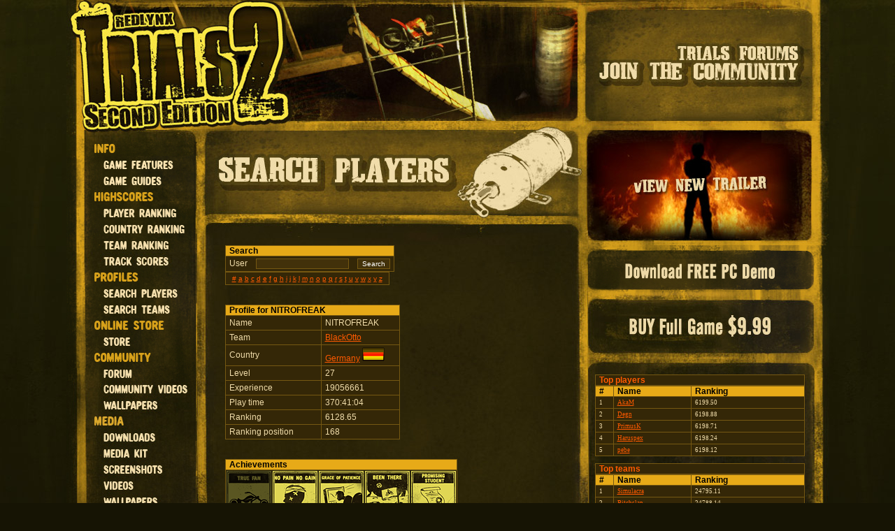

--- FILE ---
content_type: text/html;charset=ISO-8859-1
request_url: http://trials2se.redlynx.com/ProfileBrowse.action;jsessionid=4356B68C56F71999FCD31B8A7A4FEE4C?_sourcePage=%2Fsearch_country_profiles.jsp&name=NITROFREAK
body_size: 8968
content:





<!DOCTYPE HTML PUBLIC "-//W3C//DTD HTML 4.01//EN" "http://www.w3.org/TR/html4/strict.dtd">
<html>
<head>
	<meta http-equiv="Content-Type" content="text/html; charset=ISO-8859-1">
	<link href="trials2.css" type="text/css" rel="stylesheet" />
	<link rel="stylesheet" href="lightbox/css/lightbox.css" type="text/css" media="screen" />	
	<script type="text/javascript" src="lightbox/js/prototype.js"></script>
	<script type="text/javascript" src="lightbox/js/scriptaculous.js?load=effects"></script>
	<script type="text/javascript" src="lightbox/js/lightbox.js"></script>
	<script type="text/javascript" src="overlib/overlib.js"><!-- overLIB (c) Erik Bosrup --></script>
	<script type='text/javascript' src='dwr/engine.js'></script>
	<script type='text/javascript' src='dwr/interface/ViewCounter.js'></script>
	<script type="text/javascript" src="movie.js"></script>
	
	<!-- PNG Alpha fix @ IE 5 & 6 -->	
	<!--[if lt IE 7]>
	<script defer type="text/javascript" src="pngfix.js"></script>
	<![endif]-->		
	
	<title>Trials 2 Second Edition</title>
	
	<script type="text/javascript" >
var myimages=new Array()

function preloadimages()
{
	for (i=0;i<preloadimages.arguments.length;i++)
	{
		myimages[i]=new Image()
		myimages[i].src=preloadimages.arguments[i]
	}
}

preloadimages(	

"img/trailer_bg_mo.jpg",
"img/download_bg_mo.jpg",
"img/buy_bg_mo.jpg",
"img/navigation/buttons/nav_info_news_mo.jpg",
"img/navigation/buttons/nav_info_game_features_mo.jpg",
"img/navigation/buttons/nav_info_game_guides_mo.jpg",
"img/navigation/buttons/nav_highscores_player_ranking_mo.jpg",
"img/navigation/buttons/nav_highscores_country_ranking_mo.jpg",
"img/navigation/buttons/nav_highscores_team_ranking_mo.jpg",
"img/navigation/buttons/nav_highscores_level_scores_mo.jpg",
"img/navigation/buttons/nav_profiles_search_players_mo.jpg",
"img/navigation/buttons/nav_profiles_search_teams_mo.jpg",
"img/navigation/buttons/nav_online_store_store_mo.jpg",
"img/navigation/buttons/nav_community_forum_mo.jpg",
"img/navigation/buttons/nav_community_videos_mo.jpg",
"img/navigation/buttons/nav_community_fansite_kit_mo.jpg",
"img/navigation/buttons/nav_community_wallpapers_mo.jpg",
"img/navigation/buttons/nav_meda_downloads_mo.jpg",
"img/navigation/buttons/nav_media_screenshots_mo.jpg",
"img/navigation/buttons/nav_media_videos_mo.jpg",
"img/navigation/buttons/nav_media_wallpapers_mo.jpg",
"img/navigation/buttons/nav_support_general_mo.jpg",
"img/navigation/buttons/nav_support_contact_mo.jpg",
"img/navigation/buttons/nav_support_faq_mo.jpg"

)
	

</script>
</head>
<body>
<!--  Google Analytics -->
<script type="text/javascript">
var gaJsHost = (("https:" == document.location.protocol) ? "https://ssl." : "http://www.");
document.write(unescape("%3Cscript src='" + gaJsHost + "google-analytics.com/ga.js' type='text/javascript'%3E%3C/script%3E"));
</script>
<script type="text/javascript">
var pageTracker = _gat._getTracker("UA-3823645-1");
pageTracker._setDomainName("none");
pageTracker._setAllowLinker(true);
pageTracker._initData();
pageTracker._trackPageview();
</script>
<div id="main" class="debug">

<div id="header">

<a href="index.jsp"><img src="img/main_banner.jpg"></a><a href="http://www.redlynxtrials.com/forum/index.php"><img src="img/main_banner_forum.jpg"></a>

</div>

<div id="body" class="debug">
		<!-- LEFT COLUMN! -->
		<div id="navigation" class="debug">
			<div class="nav_top"></div>
			
			<div class="nav_h_info" title="Game info"></div>
			<a class="nav_b_info_game_features" title="Game features" href="GameFeatures.action"></a>
			<a class="nav_b_info_game_guides" title="Game guides" href="GameGuides.action"></a>
			
			<div class="nav_h_highscores" title="Highscores"></div>
			<a class="nav_b_highscores_player_ranking" title="World" href="PlayerRankingSearch.action"></a>
			<a class="nav_b_highscores_country_ranking" title="Country" href="CountryRankingSearch.action"></a>
			<a class="nav_b_highscores_team_ranking" title="Team" href="TeamRankingSearch.action"></a>
			<a class="nav_b_highscores_level_scores" title="Level" href="HighscoresSearch.action"></a>
						
			<div class="nav_h_profiles" title="Profiles"></div>
			<a class="nav_b_profiles_search_player" title="Search players" href="ProfileBrowse.action"></a>
			<a class="nav_b_profiles_search_team" title="Search teams" href="TeamProfileBrowse.action"></a>
			
			<a class="nav_h_online_store" title="Online store"></a>
			<a class="nav_b_online_store" title="Online store" href="http://store.redlynx.com"  onclick="pageTracker._link(this.href); return false;"></a>
			
			<div class="nav_h_community" title="Community"></div>
			<a class="nav_b_community_forum" title="Forums" href="http://www.redlynxgame.com/"></a>
			<a class="nav_b_community_vidoes" title="Player videos" href="PlayerVideos.action"></a>
			<a class="nav_b_community_wallpaper" title="Wallpapers" href="CommunityWallpapers.action"></a>
			
			<div class="nav_h_media" title="Media"></div>
			<a class="nav_b_media_downloads" title="Downloads" href="MediaDownloads.action"></a>
			<a class="nav_b_community_fansite_kit" title="Fansite kit" href="MediaKit.action"></a>			
			<a class="nav_b_media_screenshots" title="Screenshots" href="MediaScreenshots.action"></a>
			<a class="nav_b_media_videos" title="Videos" href="Videos.action"></a>
			<a class="nav_b_media_wallpapers" title="Wallpapers" href="MediaWallpapers.action"></a>
						
			<div class="nav_h_support" title="Support"></div>
			<a class="nav_b_support_general" title="Support" href="SupportGeneral.action"></a>
			<a class="nav_b_support_contact" title="Contact" href="SupportContact.action"></a>			
			<a class="nav_b_support_faq" title="Faq" href="SupportFaq.action"></a>			
			
			<div class="nav_end"></div>
		</div>
		<!-- CENTER COLUMN! -->
		<div id="center_collumn" class="debug">
			<div id="inner_title" class="debug"><img width="559" height="178" src="img/inner_title_player_profiles_search.jpg"></div>
			<div id="content" class="debug">
				<div id="inner_content" class="debug">
				 	
		

	
		<form method="post" action="/ProfileBrowse.action;jsessionid=0BCD58C0B4317962784AB4176C50689C">
		   
		   
		   		<div class="result_align">
			   		<table width="235" class="result">
				   		<tr>
				   			<th align="left" class="result">Search</th>
				   		</tr>
				   		<tr>			   			
					   		<td nowrap class="result_odd">
					   			<label for="username" class="search_label_text">User</label>&nbsp;&nbsp;&nbsp;
					   			<input name="letters" type="text" />&nbsp;&nbsp;&nbsp;
					   			<input name="searchPlayerProfile" type="submit" value="Search" />
					   		</td>
					   	</tr>
			   		</table>
		   		</div>
		
		<div style="display: none;"><input type="hidden" name="_sourcePage" value="/search_profiles.jsp" /><input type="hidden" name="__fp" value="pLBkm6ywM8t9H/krO7l1ww==" /></div></form>
		
	

	
				
				
	<div class="result_align">
		<div class="browseLetters">
		<table width="235" class="result">
		<tr>
		<td align="center" class="result_odd" nowrap style="font-size: x-small; margin: 0; padding 0;">
			
				<a href="/ProfileBrowse.action;jsessionid=0BCD58C0B4317962784AB4176C50689C?_sourcePage=%2Fsearch_profiles.jsp&amp;page=1&amp;letters=%23">#</a>
			
				<a href="/ProfileBrowse.action;jsessionid=0BCD58C0B4317962784AB4176C50689C?_sourcePage=%2Fsearch_profiles.jsp&amp;page=1&amp;letters=a">a</a>
			
				<a href="/ProfileBrowse.action;jsessionid=0BCD58C0B4317962784AB4176C50689C?_sourcePage=%2Fsearch_profiles.jsp&amp;page=1&amp;letters=b">b</a>
			
				<a href="/ProfileBrowse.action;jsessionid=0BCD58C0B4317962784AB4176C50689C?_sourcePage=%2Fsearch_profiles.jsp&amp;page=1&amp;letters=c">c</a>
			
				<a href="/ProfileBrowse.action;jsessionid=0BCD58C0B4317962784AB4176C50689C?_sourcePage=%2Fsearch_profiles.jsp&amp;page=1&amp;letters=d">d</a>
			
				<a href="/ProfileBrowse.action;jsessionid=0BCD58C0B4317962784AB4176C50689C?_sourcePage=%2Fsearch_profiles.jsp&amp;page=1&amp;letters=e">e</a>
			
				<a href="/ProfileBrowse.action;jsessionid=0BCD58C0B4317962784AB4176C50689C?_sourcePage=%2Fsearch_profiles.jsp&amp;page=1&amp;letters=f">f</a>
			
				<a href="/ProfileBrowse.action;jsessionid=0BCD58C0B4317962784AB4176C50689C?_sourcePage=%2Fsearch_profiles.jsp&amp;page=1&amp;letters=g">g</a>
			
				<a href="/ProfileBrowse.action;jsessionid=0BCD58C0B4317962784AB4176C50689C?_sourcePage=%2Fsearch_profiles.jsp&amp;page=1&amp;letters=h">h</a>
			
				<a href="/ProfileBrowse.action;jsessionid=0BCD58C0B4317962784AB4176C50689C?_sourcePage=%2Fsearch_profiles.jsp&amp;page=1&amp;letters=i">i</a>
			
				<a href="/ProfileBrowse.action;jsessionid=0BCD58C0B4317962784AB4176C50689C?_sourcePage=%2Fsearch_profiles.jsp&amp;page=1&amp;letters=j">j</a>
			
				<a href="/ProfileBrowse.action;jsessionid=0BCD58C0B4317962784AB4176C50689C?_sourcePage=%2Fsearch_profiles.jsp&amp;page=1&amp;letters=k">k</a>
			
				<a href="/ProfileBrowse.action;jsessionid=0BCD58C0B4317962784AB4176C50689C?_sourcePage=%2Fsearch_profiles.jsp&amp;page=1&amp;letters=l">l</a>
			
				<a href="/ProfileBrowse.action;jsessionid=0BCD58C0B4317962784AB4176C50689C?_sourcePage=%2Fsearch_profiles.jsp&amp;page=1&amp;letters=m">m</a>
			
				<a href="/ProfileBrowse.action;jsessionid=0BCD58C0B4317962784AB4176C50689C?_sourcePage=%2Fsearch_profiles.jsp&amp;page=1&amp;letters=n">n</a>
			
				<a href="/ProfileBrowse.action;jsessionid=0BCD58C0B4317962784AB4176C50689C?_sourcePage=%2Fsearch_profiles.jsp&amp;page=1&amp;letters=o">o</a>
			
				<a href="/ProfileBrowse.action;jsessionid=0BCD58C0B4317962784AB4176C50689C?_sourcePage=%2Fsearch_profiles.jsp&amp;page=1&amp;letters=p">p</a>
			
				<a href="/ProfileBrowse.action;jsessionid=0BCD58C0B4317962784AB4176C50689C?_sourcePage=%2Fsearch_profiles.jsp&amp;page=1&amp;letters=q">q</a>
			
				<a href="/ProfileBrowse.action;jsessionid=0BCD58C0B4317962784AB4176C50689C?_sourcePage=%2Fsearch_profiles.jsp&amp;page=1&amp;letters=r">r</a>
			
				<a href="/ProfileBrowse.action;jsessionid=0BCD58C0B4317962784AB4176C50689C?_sourcePage=%2Fsearch_profiles.jsp&amp;page=1&amp;letters=s">s</a>
			
				<a href="/ProfileBrowse.action;jsessionid=0BCD58C0B4317962784AB4176C50689C?_sourcePage=%2Fsearch_profiles.jsp&amp;page=1&amp;letters=t">t</a>
			
				<a href="/ProfileBrowse.action;jsessionid=0BCD58C0B4317962784AB4176C50689C?_sourcePage=%2Fsearch_profiles.jsp&amp;page=1&amp;letters=u">u</a>
			
				<a href="/ProfileBrowse.action;jsessionid=0BCD58C0B4317962784AB4176C50689C?_sourcePage=%2Fsearch_profiles.jsp&amp;page=1&amp;letters=v">v</a>
			
				<a href="/ProfileBrowse.action;jsessionid=0BCD58C0B4317962784AB4176C50689C?_sourcePage=%2Fsearch_profiles.jsp&amp;page=1&amp;letters=w">w</a>
			
				<a href="/ProfileBrowse.action;jsessionid=0BCD58C0B4317962784AB4176C50689C?_sourcePage=%2Fsearch_profiles.jsp&amp;page=1&amp;letters=x">x</a>
			
				<a href="/ProfileBrowse.action;jsessionid=0BCD58C0B4317962784AB4176C50689C?_sourcePage=%2Fsearch_profiles.jsp&amp;page=1&amp;letters=y">y</a>
			
				<a href="/ProfileBrowse.action;jsessionid=0BCD58C0B4317962784AB4176C50689C?_sourcePage=%2Fsearch_profiles.jsp&amp;page=1&amp;letters=z">z</a>
			
		</tr>
		</table>
		</div>	
	</div>
	

				
				
					
					
					
						<br>
						<br>
						
						<div class="result_align">
						
						<table width="250" class="result">
						<tr>
							<th colspan=2 align="left" class="result">Profile for NITROFREAK</th>							
						</tr>
						<tr>
							<td width="125" class="result_odd">Name</td>
							<td width="100" class="result_odd">NITROFREAK</td>
						</tr>
						
						<tr>
							<td width="100" class="result_odd">Team</td>
							<td width="100" class="result_odd">
								<a href="/TeamProfileBrowse.action;jsessionid=0BCD58C0B4317962784AB4176C50689C?_sourcePage=%2Fsearch_profiles.jsp&amp;name=BlackOtto">BlackOtto</a>
						 	</td>
						</tr>		
						<tr>
							<td width="100" class="result_odd">Country</td>
							<td nowrap valign="middle" width="100" class="result_odd">
								
						 			
						 				
	      								
	         								
	      								
	      								
	      								
						 				<a href="/CountryProfileBrowse.action;jsessionid=0BCD58C0B4317962784AB4176C50689C?_sourcePage=%2Fsearch_profiles.jsp&amp;countryId=63">Germany</a>
						 				
		 								<img width="32" height="20" src="img/flags/flags_063.gif" alt="Germany flag">
		 								
		 									
						 			
						 			
								
							</td>
						</tr>		
						<tr>
							<td width="100" class="result_odd">Level</td>
							<td width="100" class="result_odd">27</td>
						</tr>		
						<tr>
							<td width="100" class="result_odd">Experience</td>
							<td width="100" class="result_odd">19056661</td>
						</tr>		
						<tr>
							<td width="100" class="result_odd">Play time</td>
							<td width="100" class="result_odd">370:41:04</td>
						</tr>			
						<tr>
							<td width="100" class="result_odd">Ranking</td>
							<td width="100" class="result_odd">6128.65</td>
						</tr>		
						<tr>
							<td width="100" class="result_odd">Ranking position</td>
							<td width="100" class="result_odd">168</td>
						</tr>																																	
						</table>		
						
						<br><br>
						
						<table class="result">
						<tr>
							<th align="left" class="result">Achievements</th>						
						</tr>
						<tr>	
							<td style="padding: 0px 0px 0px 0px" class="result">	
								
									<table>
									<tr>
									
										<td>
										
											
											

												<img onmouseover="return overlib('Awarded for being downright awesome. It\'s not about performance on the bike, it\'s about being seriously cool.');" 
													onmouseout="return nd();"												
													src="img/achievement_000_d.png" />
											
										
										</td>
										
										
										
									
										<td>
										
																						
												<img onmouseover="return overlib('Clocked over 10 hours of driving. Taking classes at the school of hard knocks, are we?');"
												onmouseout="return nd();" src="img/achievement_001.png" />
											
											
										
										</td>
										
										
										
									
										<td>
										
																						
												<img onmouseover="return overlib('Clocked over 100 hours of driving. That\'s, uh, getting to be kinda scary.');"
												onmouseout="return nd();" src="img/achievement_002.png" />
											
											
										
										</td>
										
										
										
									
										<td>
										
																						
												<img onmouseover="return overlib('Awarded for completing every track in the game. Now let\'s see you do that without falling down...');"
												onmouseout="return nd();" src="img/achievement_003.png" />
											
											
										
										</td>
										
										
										
									
										<td>
										
																						
												<img onmouseover="return overlib('Awarded for completing every Easy level in the game without falling. No biggie, but hey, good job.');"
												onmouseout="return nd();" src="img/achievement_004.png" />
											
											
										
										</td>
										
										
											</tr>
											
											<tr>
											
										
										
									
										<td>
										
																						
												<img onmouseover="return overlib('Awarded for completing every Medium level without any falls. That\'s some serious skill!');"
												onmouseout="return nd();" src="img/achievement_005.png" />
											
											
										
										</td>
										
										
										
									
										<td>
										
																						
												<img onmouseover="return overlib('Completed every Hard level without a single fall. That\'s just insane. Seriously, are you even human?');"
												onmouseout="return nd();" src="img/achievement_006.png" />
											
											
										
										</td>
										
										
										
									
										<td>
										
																						
												<img onmouseover="return overlib('Awarded for completing all Wheelie and Flip tracks without any falls. That\'s solid driving by any standard.');"
												onmouseout="return nd();" src="img/achievement_007.png" />
											
											
										
										</td>
										
										
										
									
										<td>
										
																						
												<img onmouseover="return overlib('Awarded for completing all Dynamic levels without any falls. You defy the laws of physics!');"
												onmouseout="return nd();" src="img/achievement_008.png" />
											
											
										
										</td>
										
										
										
									
										<td>
										
											
											

												<img onmouseover="return overlib('Reached number one position on a track\'s leaderboard. Now let\'s see you STAY there...');" 
													onmouseout="return nd();"												
													src="img/achievement_009_d.png" />
											
										
										</td>
										
										
											</tr>
											
											<tr>
											
										
										
									
										<td>
										
											
											

												<img onmouseover="return overlib('Reached the top five on a track\'s leaderboard. One of the elite few by any standard.');" 
													onmouseout="return nd();"												
													src="img/achievement_010_d.png" />
											
										
										</td>
										
										
										
									
										<td>
										
																						
												<img onmouseover="return overlib('Awarded for completing Ladder Madness without changing your posture. No falls allowed.');"
												onmouseout="return nd();" src="img/achievement_011.png" />
											
											
										
										</td>
										
										
										
									
										<td>
										
																						
												<img onmouseover="return overlib('Completed Construction Work by leaning on the gas pedal for the whole run and never touching the brake. That\'s how our coder Jorma does it. Oh, and he never falls either!');"
												onmouseout="return nd();" src="img/achievement_012.png" />
											
											
										
										</td>
										
										
										
									
										<td>
										
																						
												<img onmouseover="return overlib('Completed King of the Beer without a fall. Zakor, the first guy to ever pull it off, actually won a case of beer for doing this.');"
												onmouseout="return nd();" src="img/achievement_013.png" />
											
											
										
										</td>
										
										
										
									
										<td>
										
																						
												<img onmouseover="return overlib('Beat Jorma Highway in under 18 seconds. Do you even know where the brake is?');"
												onmouseout="return nd();" src="img/achievement_014.png" />
											
											
										
										</td>
										
										
											</tr>
											
											<tr>
											
										
										
									
										<td>
										
																						
												<img onmouseover="return overlib('Yeah, you went really fast on Basics of Handling. Tell your friends!');"
												onmouseout="return nd();" src="img/achievement_015.png" />
											
											
										
										</td>
										
										
										
									
										<td>
										
																						
												<img onmouseover="return overlib('Reach 40 seconds of air time in Where\'s the Ground? without falling once. Can you see my house from there? Is it still there?');"
												onmouseout="return nd();" src="img/achievement_016.png" />
											
											
										
										</td>
										
										
										
									
										<td>
										
																						
												<img onmouseover="return overlib('Reach 20 seconds of air time in Big Jumps without falling once. Seriously, what do you DO up there? Inquiring minds want to know.');"
												onmouseout="return nd();" src="img/achievement_017.png" />
											
											
										
										</td>
										
										
										
									
										<td>
										
																						
												<img onmouseover="return overlib('Awarded for falling between the last checkpoint and the goal after an otherwise flawless run in any hard level. Geez. Just... OUCH.');"
												onmouseout="return nd();" src="img/achievement_018.png" />
											
											
										
										</td>
										
										
										
									
										<td>
										
																						
												<img onmouseover="return overlib('Awarded for managing to do 10 flips in an environment completely unsuitable for doing so. It\'s going to be a Jumpy Ride!');"
												onmouseout="return nd();" src="img/achievement_019.png" />
											
											
										
										</td>
										
										
											</tr>
											
											<tr>
											
										
										
									
										<td>
										
																						
												<img onmouseover="return overlib('Awarded for breaking a kazillion bones with a single jump. Have fun in traction!');"
												onmouseout="return nd();" src="img/achievement_020.png" />
											
											
										
										</td>
										
										
										
									
										<td>
										
																						
												<img onmouseover="return overlib('Completed all the Easy tracks in under 6 minutes without a fall. Confidence and style. What\'s not to like?');"
												onmouseout="return nd();" src="img/achievement_021.png" />
											
											
										
										</td>
										
										
										
									
										<td>
										
																						
												<img onmouseover="return overlib('Awarded for a total of 200 meters of wheelies in the wheelie tracks without a fall. What are you, a human gyroscope?');"
												onmouseout="return nd();" src="img/achievement_022.png" />
											
											
										
										</td>
										
										
										
									
										<td>
										
																						
												<img onmouseover="return overlib('Performed over 60 flips on the flip tracks without a single fall. Guess drivers like this don\'t even need helmets.');"
												onmouseout="return nd();" src="img/achievement_023.png" />
											
											
										
										</td>
										
										
										
									
										<td>
										
																						
												<img onmouseover="return overlib('Pass Inferno under 6 minutes, doing less than 6 faults and doing exactly 6 flips. Beware, many brave men have lost their souls while trying to get this achievement!');"
												onmouseout="return nd();" src="img/achievement_024.png" />
											
											
										
										</td>
										
										
											</tr>
											
										
										
									
									
									</table>
								
							</td>
						</tr>
						</table>
						
						
							<br><br>
	
							<table class="result" width="490">
							<tr>							
								<th  style="border-color: #755812; background-color: #342707" align="left" class="result"></th>
								<th colspan=3 style="border-color: #755812; background-color: #342707" align="left" class="result"><span class="inner_content_small_header">All time</span></th>
								<th colspan=3 style="border-color: #755812; background-color: #342707" align="left" class="result"><span class="inner_content_small_header">This week</span></th>
								<th style="border-color: #755812; background-color: #342707" align="left" class="result"></th>
															 
							</tr>
								<tr>
									<th align="left" class="result">Level</th>
									<th align="left" class="result">#</th>
									<th align="left" class="result">Faults</th>
									<th align="left" class="result">Record</th>	
																	
									<th align="left" class="result">#</th>
									<th align="left" class="result">Faults</th>
									<th align="left" class="result">Record</th>								
									<th align="right" class="result">Diff to WR</th>
								</tr>
								
								
									
					      			
					         			
					      			
					      			
									<tr>
										<td class="result_even">
											<a href="/HighscoresSearch.action;jsessionid=0BCD58C0B4317962784AB4176C50689C?search=&amp;_sourcePage=%2Fsearch_profiles.jsp&amp;trackId=2561673">Tutorial-1: Basics of Handling</a>
										</td>
										
											
											
												<td width="30" class="result_even">528</td>
												<td width="15" class="result_even">0</td>
												<td width="40" class="result_even">00:03:58</td>
											
																				
										
											
												<td width="30" align="left" class="result_even">-</td>
												<td width="15" align="left" class="result_even">-</td>
												<td width="40" align="left" class="result_even">-</td>
											
											
										
																				
										<td align="right" class="result_even">+00:03:57</td>									
									</tr>								
								
									
					      			
					      			
									<tr>
										<td class="result_odd">
											<a href="/HighscoresSearch.action;jsessionid=0BCD58C0B4317962784AB4176C50689C?search=&amp;_sourcePage=%2Fsearch_profiles.jsp&amp;trackId=2578884">Tutorial-2: Slope Training</a>
										</td>
										
											
											
												<td width="30" class="result_odd">87</td>
												<td width="15" class="result_odd">0</td>
												<td width="40" class="result_odd">00:13:11</td>
											
																				
										
											
												<td width="30" align="left" class="result_odd">-</td>
												<td width="15" align="left" class="result_odd">-</td>
												<td width="40" align="left" class="result_odd">-</td>
											
											
										
																				
										<td align="right" class="result_odd">+00:13:01</td>									
									</tr>								
								
									
					      			
					         			
					      			
					      			
									<tr>
										<td class="result_even">
											<a href="/HighscoresSearch.action;jsessionid=0BCD58C0B4317962784AB4176C50689C?search=&amp;_sourcePage=%2Fsearch_profiles.jsp&amp;trackId=2557401">Tutorial-3: Landing Procedures</a>
										</td>
										
											
											
												<td width="30" class="result_even">258</td>
												<td width="15" class="result_even">0</td>
												<td width="40" class="result_even">00:11:91</td>
											
																				
										
											
												<td width="30" align="left" class="result_even">-</td>
												<td width="15" align="left" class="result_even">-</td>
												<td width="40" align="left" class="result_even">-</td>
											
											
										
																				
										<td align="right" class="result_even">+00:11:85</td>									
									</tr>								
								
									
					      			
					      			
									<tr>
										<td class="result_odd">
											<a href="/HighscoresSearch.action;jsessionid=0BCD58C0B4317962784AB4176C50689C?search=&amp;_sourcePage=%2Fsearch_profiles.jsp&amp;trackId=2574345">Tutorial-4: Tricky Obstacles</a>
										</td>
										
											
											
												<td width="30" class="result_odd">107</td>
												<td width="15" class="result_odd">0</td>
												<td width="40" class="result_odd">00:09:55</td>
											
																				
										
											
												<td width="30" align="left" class="result_odd">-</td>
												<td width="15" align="left" class="result_odd">-</td>
												<td width="40" align="left" class="result_odd">-</td>
											
											
										
																				
										<td align="right" class="result_odd">+00:09:47</td>									
									</tr>								
								
									
					      			
					         			
					      			
					      			
									<tr>
										<td class="result_even">
											<a href="/HighscoresSearch.action;jsessionid=0BCD58C0B4317962784AB4176C50689C?search=&amp;_sourcePage=%2Fsearch_profiles.jsp&amp;trackId=2615460">Tutorial-5: Hill Climbing</a>
										</td>
										
											
											
												<td width="30" class="result_even">95</td>
												<td width="15" class="result_even">0</td>
												<td width="40" class="result_even">00:10:56</td>
											
																				
										
											
												<td width="30" align="left" class="result_even">-</td>
												<td width="15" align="left" class="result_even">-</td>
												<td width="40" align="left" class="result_even">-</td>
											
											
										
																				
										<td align="right" class="result_even">+00:10:53</td>									
									</tr>								
								
									
					      			
					      			
									<tr>
										<td class="result_odd">
											<a href="/HighscoresSearch.action;jsessionid=0BCD58C0B4317962784AB4176C50689C?search=&amp;_sourcePage=%2Fsearch_profiles.jsp&amp;trackId=2567727">Tutorial-6: Spring Jump Lesson</a>
										</td>
										
											
											
												<td width="30" class="result_odd">275</td>
												<td width="15" class="result_odd">0</td>
												<td width="40" class="result_odd">00:13:40</td>
											
																				
										
											
												<td width="30" align="left" class="result_odd">-</td>
												<td width="15" align="left" class="result_odd">-</td>
												<td width="40" align="left" class="result_odd">-</td>
											
											
										
																				
										<td align="right" class="result_odd">+00:13:34</td>									
									</tr>								
								
									
					      			
					         			
					      			
					      			
									<tr>
										<td class="result_even">
											<a href="/HighscoresSearch.action;jsessionid=0BCD58C0B4317962784AB4176C50689C?search=&amp;_sourcePage=%2Fsearch_profiles.jsp&amp;trackId=2611498">Tutorial-7: Switch Jump Lesson</a>
										</td>
										
											
											
												<td width="30" class="result_even">405</td>
												<td width="15" class="result_even">0</td>
												<td width="40" class="result_even">00:08:41</td>
											
																				
										
											
												<td width="30" align="left" class="result_even">-</td>
												<td width="15" align="left" class="result_even">-</td>
												<td width="40" align="left" class="result_even">-</td>
											
											
										
																				
										<td align="right" class="result_even">+00:08:31</td>									
									</tr>								
								
									
					      			
					      			
									<tr>
										<td class="result_odd">
											<a href="/HighscoresSearch.action;jsessionid=0BCD58C0B4317962784AB4176C50689C?search=&amp;_sourcePage=%2Fsearch_profiles.jsp&amp;trackId=9348487">Easy 1: Construction Work</a>
										</td>
										
											
											
												<td width="30" class="result_odd">294</td>
												<td width="15" class="result_odd">0</td>
												<td width="40" class="result_odd">00:17:79</td>
											
																				
										
											
												<td width="30" align="left" class="result_odd">-</td>
												<td width="15" align="left" class="result_odd">-</td>
												<td width="40" align="left" class="result_odd">-</td>
											
											
										
																				
										<td align="right" class="result_odd">+00:17:69</td>									
									</tr>								
								
									
					      			
					         			
					      			
					      			
									<tr>
										<td class="result_even">
											<a href="/HighscoresSearch.action;jsessionid=0BCD58C0B4317962784AB4176C50689C?search=&amp;_sourcePage=%2Fsearch_profiles.jsp&amp;trackId=9357090">Easy 2: Ladder Madness</a>
										</td>
										
											
											
												<td width="30" class="result_even">535</td>
												<td width="15" class="result_even">0</td>
												<td width="40" class="result_even">00:22:33</td>
											
																				
										
											
												<td width="30" align="left" class="result_even">-</td>
												<td width="15" align="left" class="result_even">-</td>
												<td width="40" align="left" class="result_even">-</td>
											
											
										
																				
										<td align="right" class="result_even">+00:22:27</td>									
									</tr>								
								
									
					      			
					      			
									<tr>
										<td class="result_odd">
											<a href="/HighscoresSearch.action;jsessionid=0BCD58C0B4317962784AB4176C50689C?search=&amp;_sourcePage=%2Fsearch_profiles.jsp&amp;trackId=9340352">Easy 3: The Jorma Highway</a>
										</td>
										
											
											
												<td width="30" class="result_odd">276</td>
												<td width="15" class="result_odd">0</td>
												<td width="40" class="result_odd">00:16:68</td>
											
																				
										
											
												<td width="30" align="left" class="result_odd">-</td>
												<td width="15" align="left" class="result_odd">-</td>
												<td width="40" align="left" class="result_odd">-</td>
											
											
										
																				
										<td align="right" class="result_odd">+00:16:60</td>									
									</tr>								
								
									
					      			
					         			
					      			
					      			
									<tr>
										<td class="result_even">
											<a href="/HighscoresSearch.action;jsessionid=0BCD58C0B4317962784AB4176C50689C?search=&amp;_sourcePage=%2Fsearch_profiles.jsp&amp;trackId=9342272">Easy 4: Concrete Mayhem</a>
										</td>
										
											
											
												<td width="30" class="result_even">266</td>
												<td width="15" class="result_even">0</td>
												<td width="40" class="result_even">00:34:61</td>
											
																				
										
											
												<td width="30" align="left" class="result_even">-</td>
												<td width="15" align="left" class="result_even">-</td>
												<td width="40" align="left" class="result_even">-</td>
											
											
										
																				
										<td align="right" class="result_even">+00:34:53</td>									
									</tr>								
								
									
					      			
					      			
									<tr>
										<td class="result_odd">
											<a href="/HighscoresSearch.action;jsessionid=0BCD58C0B4317962784AB4176C50689C?search=&amp;_sourcePage=%2Fsearch_profiles.jsp&amp;trackId=9356557">Easy 5: Fiery Justice</a>
										</td>
										
											
											
												<td width="30" class="result_odd">150</td>
												<td width="15" class="result_odd">0</td>
												<td width="40" class="result_odd">00:30:61</td>
											
																				
										
											
												<td width="30" align="left" class="result_odd">-</td>
												<td width="15" align="left" class="result_odd">-</td>
												<td width="40" align="left" class="result_odd">-</td>
											
											
										
																				
										<td align="right" class="result_odd">+00:30:55</td>									
									</tr>								
								
									
					      			
					         			
					      			
					      			
									<tr>
										<td class="result_even">
											<a href="/HighscoresSearch.action;jsessionid=0BCD58C0B4317962784AB4176C50689C?search=&amp;_sourcePage=%2Fsearch_profiles.jsp&amp;trackId=9319733">Easy 6: Bumpy Road</a>
										</td>
										
											
											
												<td width="30" class="result_even">291</td>
												<td width="15" class="result_even">0</td>
												<td width="40" class="result_even">00:34:84</td>
											
																				
										
											
												<td width="30" align="left" class="result_even">-</td>
												<td width="15" align="left" class="result_even">-</td>
												<td width="40" align="left" class="result_even">-</td>
											
											
										
																				
										<td align="right" class="result_even">+00:34:77</td>									
									</tr>								
								
									
					      			
					      			
									<tr>
										<td class="result_odd">
											<a href="/HighscoresSearch.action;jsessionid=0BCD58C0B4317962784AB4176C50689C?search=&amp;_sourcePage=%2Fsearch_profiles.jsp&amp;trackId=9314564">Easy 7: The Grill Fantasy</a>
										</td>
										
											
											
												<td width="30" class="result_odd">764</td>
												<td width="15" class="result_odd">0</td>
												<td width="40" class="result_odd">00:31:98</td>
											
																				
										
											
												<td width="30" align="left" class="result_odd">-</td>
												<td width="15" align="left" class="result_odd">-</td>
												<td width="40" align="left" class="result_odd">-</td>
											
											
										
																				
										<td align="right" class="result_odd">+00:31:88</td>									
									</tr>								
								
									
					      			
					         			
					      			
					      			
									<tr>
										<td class="result_even">
											<a href="/HighscoresSearch.action;jsessionid=0BCD58C0B4317962784AB4176C50689C?search=&amp;_sourcePage=%2Fsearch_profiles.jsp&amp;trackId=9346983">Easy 8: Where's the Ground</a>
										</td>
										
											
											
												<td width="30" class="result_even">219</td>
												<td width="15" class="result_even">0</td>
												<td width="40" class="result_even">01:10:86</td>
											
																				
										
											
												<td width="30" align="left" class="result_even">-</td>
												<td width="15" align="left" class="result_even">-</td>
												<td width="40" align="left" class="result_even">-</td>
											
											
										
																				
										<td align="right" class="result_even">+01:10:76</td>									
									</tr>								
								
									
					      			
					      			
									<tr>
										<td class="result_odd">
											<a href="/HighscoresSearch.action;jsessionid=0BCD58C0B4317962784AB4176C50689C?search=&amp;_sourcePage=%2Fsearch_profiles.jsp&amp;trackId=9314389">Easy 9: Ups and Downs</a>
										</td>
										
											
											
												<td width="30" class="result_odd">171</td>
												<td width="15" class="result_odd">0</td>
												<td width="40" class="result_odd">00:21:31</td>
											
																				
										
											
												<td width="30" align="left" class="result_odd">-</td>
												<td width="15" align="left" class="result_odd">-</td>
												<td width="40" align="left" class="result_odd">-</td>
											
											
										
																				
										<td align="right" class="result_odd">+00:21:26</td>									
									</tr>								
								
									
					      			
					         			
					      			
					      			
									<tr>
										<td class="result_even">
											<a href="/HighscoresSearch.action;jsessionid=0BCD58C0B4317962784AB4176C50689C?search=&amp;_sourcePage=%2Fsearch_profiles.jsp&amp;trackId=9348662">Easy 10: Watch Your Landing</a>
										</td>
										
											
											
												<td width="30" class="result_even">188</td>
												<td width="15" class="result_even">0</td>
												<td width="40" class="result_even">00:18:20</td>
											
																				
										
											
												<td width="30" align="left" class="result_even">-</td>
												<td width="15" align="left" class="result_even">-</td>
												<td width="40" align="left" class="result_even">-</td>
											
											
										
																				
										<td align="right" class="result_even">+00:18:15</td>									
									</tr>								
								
									
					      			
					      			
									<tr>
										<td class="result_odd">
											<a href="/HighscoresSearch.action;jsessionid=0BCD58C0B4317962784AB4176C50689C?search=&amp;_sourcePage=%2Fsearch_profiles.jsp&amp;trackId=9337493">Easy 11: Easy Beasy</a>
										</td>
										
											
											
												<td width="30" class="result_odd">450</td>
												<td width="15" class="result_odd">0</td>
												<td width="40" class="result_odd">00:29:68</td>
											
																				
										
											
												<td width="30" align="left" class="result_odd">-</td>
												<td width="15" align="left" class="result_odd">-</td>
												<td width="40" align="left" class="result_odd">-</td>
											
											
										
																				
										<td align="right" class="result_odd">+00:29:58</td>									
									</tr>								
								
									
					      			
					         			
					      			
					      			
									<tr>
										<td class="result_even">
											<a href="/HighscoresSearch.action;jsessionid=0BCD58C0B4317962784AB4176C50689C?search=&amp;_sourcePage=%2Fsearch_profiles.jsp&amp;trackId=346099">Medium 1: Too many tires</a>
										</td>
										
											
											
												<td width="30" class="result_even">414</td>
												<td width="15" class="result_even">0</td>
												<td width="40" class="result_even">00:32:73</td>
											
																				
										
											
												<td width="30" align="left" class="result_even">-</td>
												<td width="15" align="left" class="result_even">-</td>
												<td width="40" align="left" class="result_even">-</td>
											
											
										
																				
										<td align="right" class="result_even">+00:32:68</td>									
									</tr>								
								
									
					      			
					      			
									<tr>
										<td class="result_odd">
											<a href="/HighscoresSearch.action;jsessionid=0BCD58C0B4317962784AB4176C50689C?search=&amp;_sourcePage=%2Fsearch_profiles.jsp&amp;trackId=386252">Medium 2: Big Jumps</a>
										</td>
										
											
											
												<td width="30" class="result_odd">572</td>
												<td width="15" class="result_odd">0</td>
												<td width="40" class="result_odd">00:38:66</td>
											
																				
										
											
												<td width="30" align="left" class="result_odd">-</td>
												<td width="15" align="left" class="result_odd">-</td>
												<td width="40" align="left" class="result_odd">-</td>
											
											
										
																				
										<td align="right" class="result_odd">+00:38:63</td>									
									</tr>								
								
									
					      			
					         			
					      			
					      			
									<tr>
										<td class="result_even">
											<a href="/HighscoresSearch.action;jsessionid=0BCD58C0B4317962784AB4176C50689C?search=&amp;_sourcePage=%2Fsearch_profiles.jsp&amp;trackId=371336">Medium 3: A Long Journey</a>
										</td>
										
											
											
												<td width="30" class="result_even">249</td>
												<td width="15" class="result_even">0</td>
												<td width="40" class="result_even">00:58:83</td>
											
																				
										
											
												<td width="30" align="left" class="result_even">-</td>
												<td width="15" align="left" class="result_even">-</td>
												<td width="40" align="left" class="result_even">-</td>
											
											
										
																				
										<td align="right" class="result_even">+00:58:73</td>									
									</tr>								
								
									
					      			
					      			
									<tr>
										<td class="result_odd">
											<a href="/HighscoresSearch.action;jsessionid=0BCD58C0B4317962784AB4176C50689C?search=&amp;_sourcePage=%2Fsearch_profiles.jsp&amp;trackId=340425">Medium 4: Boulderdash</a>
										</td>
										
											
											
												<td width="30" class="result_odd">174</td>
												<td width="15" class="result_odd">0</td>
												<td width="40" class="result_odd">00:41:25</td>
											
																				
										
											
												<td width="30" align="left" class="result_odd">-</td>
												<td width="15" align="left" class="result_odd">-</td>
												<td width="40" align="left" class="result_odd">-</td>
											
											
										
																				
										<td align="right" class="result_odd">+00:41:24</td>									
									</tr>								
								
									
					      			
					         			
					      			
					      			
									<tr>
										<td class="result_even">
											<a href="/HighscoresSearch.action;jsessionid=0BCD58C0B4317962784AB4176C50689C?search=&amp;_sourcePage=%2Fsearch_profiles.jsp&amp;trackId=342256">Medium 5: Pipedreams</a>
										</td>
										
											
											
												<td width="30" class="result_even">103</td>
												<td width="15" class="result_even">0</td>
												<td width="40" class="result_even">00:26:36</td>
											
																				
										
											
												<td width="30" align="left" class="result_even">-</td>
												<td width="15" align="left" class="result_even">-</td>
												<td width="40" align="left" class="result_even">-</td>
											
											
										
																				
										<td align="right" class="result_even">+00:26:33</td>									
									</tr>								
								
									
					      			
					      			
									<tr>
										<td class="result_odd">
											<a href="/HighscoresSearch.action;jsessionid=0BCD58C0B4317962784AB4176C50689C?search=&amp;_sourcePage=%2Fsearch_profiles.jsp&amp;trackId=381222">Medium 6: I Want Squirrels!</a>
										</td>
										
											
											
												<td width="30" class="result_odd">208</td>
												<td width="15" class="result_odd">0</td>
												<td width="40" class="result_odd">00:43:01</td>
											
																				
										
											
												<td width="30" align="left" class="result_odd">-</td>
												<td width="15" align="left" class="result_odd">-</td>
												<td width="40" align="left" class="result_odd">-</td>
											
											
										
																				
										<td align="right" class="result_odd">+00:42:93</td>									
									</tr>								
								
									
					      			
					         			
					      			
					      			
									<tr>
										<td class="result_even">
											<a href="/HighscoresSearch.action;jsessionid=0BCD58C0B4317962784AB4176C50689C?search=&amp;_sourcePage=%2Fsearch_profiles.jsp&amp;trackId=340245">Medium 7: Under Construction</a>
										</td>
										
											
											
												<td width="30" class="result_even">275</td>
												<td width="15" class="result_even">0</td>
												<td width="40" class="result_even">00:40:91</td>
											
																				
										
											
												<td width="30" align="left" class="result_even">-</td>
												<td width="15" align="left" class="result_even">-</td>
												<td width="40" align="left" class="result_even">-</td>
											
											
										
																				
										<td align="right" class="result_even">+00:40:88</td>									
									</tr>								
								
									
					      			
					      			
									<tr>
										<td class="result_odd">
											<a href="/HighscoresSearch.action;jsessionid=0BCD58C0B4317962784AB4176C50689C?search=&amp;_sourcePage=%2Fsearch_profiles.jsp&amp;trackId=362505">Medium 8: The Final Exam</a>
										</td>
										
											
											
												<td width="30" class="result_odd">490</td>
												<td width="15" class="result_odd">0</td>
												<td width="40" class="result_odd">01:05:93</td>
											
																				
										
											
												<td width="30" align="left" class="result_odd">-</td>
												<td width="15" align="left" class="result_odd">-</td>
												<td width="40" align="left" class="result_odd">-</td>
											
											
										
																				
										<td align="right" class="result_odd">+01:05:85</td>									
									</tr>								
								
									
					      			
					         			
					      			
					      			
									<tr>
										<td class="result_even">
											<a href="/HighscoresSearch.action;jsessionid=0BCD58C0B4317962784AB4176C50689C?search=&amp;_sourcePage=%2Fsearch_profiles.jsp&amp;trackId=7249158">Hard 1: Full Speed Ahead</a>
										</td>
										
											
											
												<td width="30" class="result_even">325</td>
												<td width="15" class="result_even">0</td>
												<td width="40" class="result_even">00:38:73</td>
											
																				
										
											
												<td width="30" align="left" class="result_even">-</td>
												<td width="15" align="left" class="result_even">-</td>
												<td width="40" align="left" class="result_even">-</td>
											
											
										
																				
										<td align="right" class="result_even">+00:38:72</td>									
									</tr>								
								
									
					      			
					      			
									<tr>
										<td class="result_odd">
											<a href="/HighscoresSearch.action;jsessionid=0BCD58C0B4317962784AB4176C50689C?search=&amp;_sourcePage=%2Fsearch_profiles.jsp&amp;trackId=7235219">Hard 2: Buried in Box</a>
										</td>
										
											
											
												<td width="30" class="result_odd">316</td>
												<td width="15" class="result_odd">0</td>
												<td width="40" class="result_odd">01:01:33</td>
											
																				
										
											
												<td width="30" align="left" class="result_odd">-</td>
												<td width="15" align="left" class="result_odd">-</td>
												<td width="40" align="left" class="result_odd">-</td>
											
											
										
																				
										<td align="right" class="result_odd">+01:01:23</td>									
									</tr>								
								
									
					      			
					         			
					      			
					      			
									<tr>
										<td class="result_even">
											<a href="/HighscoresSearch.action;jsessionid=0BCD58C0B4317962784AB4176C50689C?search=&amp;_sourcePage=%2Fsearch_profiles.jsp&amp;trackId=7273587">Hard 3: Jumpy Ride</a>
										</td>
										
											
											
												<td width="30" class="result_even">284</td>
												<td width="15" class="result_even">0</td>
												<td width="40" class="result_even">00:36:55</td>
											
																				
										
											
												<td width="30" align="left" class="result_even">-</td>
												<td width="15" align="left" class="result_even">-</td>
												<td width="40" align="left" class="result_even">-</td>
											
											
										
																				
										<td align="right" class="result_even">+00:36:52</td>									
									</tr>								
								
									
					      			
					      			
									<tr>
										<td class="result_odd">
											<a href="/HighscoresSearch.action;jsessionid=0BCD58C0B4317962784AB4176C50689C?search=&amp;_sourcePage=%2Fsearch_profiles.jsp&amp;trackId=7238467">Hard 4: The Shortcut</a>
										</td>
										
											
											
												<td width="30" class="result_odd">599</td>
												<td width="15" class="result_odd">0</td>
												<td width="40" class="result_odd">01:03:23</td>
											
																				
										
											
												<td width="30" align="left" class="result_odd">-</td>
												<td width="15" align="left" class="result_odd">-</td>
												<td width="40" align="left" class="result_odd">-</td>
											
											
										
																				
										<td align="right" class="result_odd">+01:03:18</td>									
									</tr>								
								
									
					      			
					         			
					      			
					      			
									<tr>
										<td class="result_even">
											<a href="/HighscoresSearch.action;jsessionid=0BCD58C0B4317962784AB4176C50689C?search=&amp;_sourcePage=%2Fsearch_profiles.jsp&amp;trackId=7221675">Hard 5: King of the Beer</a>
										</td>
										
											
											
												<td width="30" class="result_even">314</td>
												<td width="15" class="result_even">0</td>
												<td width="40" class="result_even">01:08:44</td>
											
																				
										
											
												<td width="30" align="left" class="result_even">-</td>
												<td width="15" align="left" class="result_even">-</td>
												<td width="40" align="left" class="result_even">-</td>
											
											
										
																				
										<td align="right" class="result_even">+01:08:37</td>									
									</tr>								
								
									
					      			
					      			
									<tr>
										<td class="result_odd">
											<a href="/HighscoresSearch.action;jsessionid=0BCD58C0B4317962784AB4176C50689C?search=&amp;_sourcePage=%2Fsearch_profiles.jsp&amp;trackId=7216351">Hard 6: Steel and Concrete</a>
										</td>
										
											
											
												<td width="30" class="result_odd">445</td>
												<td width="15" class="result_odd">0</td>
												<td width="40" class="result_odd">01:41:61</td>
											
																				
										
											
												<td width="30" align="left" class="result_odd">-</td>
												<td width="15" align="left" class="result_odd">-</td>
												<td width="40" align="left" class="result_odd">-</td>
											
											
										
																				
										<td align="right" class="result_odd">+01:41:58</td>									
									</tr>								
								
									
					      			
					         			
					      			
					      			
									<tr>
										<td class="result_even">
											<a href="/HighscoresSearch.action;jsessionid=0BCD58C0B4317962784AB4176C50689C?search=&amp;_sourcePage=%2Fsearch_profiles.jsp&amp;trackId=7220811">Hard 7: An Affair With Boxes</a>
										</td>
										
											
											
												<td width="30" class="result_even">368</td>
												<td width="15" class="result_even">0</td>
												<td width="40" class="result_even">00:48:53</td>
											
																				
										
											
												<td width="30" align="left" class="result_even">-</td>
												<td width="15" align="left" class="result_even">-</td>
												<td width="40" align="left" class="result_even">-</td>
											
											
										
																				
										<td align="right" class="result_even">+00:48:50</td>									
									</tr>								
								
									
					      			
					      			
									<tr>
										<td class="result_odd">
											<a href="/HighscoresSearch.action;jsessionid=0BCD58C0B4317962784AB4176C50689C?search=&amp;_sourcePage=%2Fsearch_profiles.jsp&amp;trackId=7249211">Hard 8: Inferno</a>
										</td>
										
											
											
												<td width="30" class="result_odd">164</td>
												<td width="15" class="result_odd">0</td>
												<td width="40" class="result_odd">00:49:93</td>
											
																				
										
											
												<td width="30" align="left" class="result_odd">-</td>
												<td width="15" align="left" class="result_odd">-</td>
												<td width="40" align="left" class="result_odd">-</td>
											
											
										
																				
										<td align="right" class="result_odd">+00:20:35</td>									
									</tr>								
								
									
					      			
					         			
					      			
					      			
									<tr>
										<td class="result_even">
											<a href="/HighscoresSearch.action;jsessionid=0BCD58C0B4317962784AB4176C50689C?search=&amp;_sourcePage=%2Fsearch_profiles.jsp&amp;trackId=1151264">Flip 1: Getting Dizzy?</a>
										</td>
										
											
											
												<td width="30" class="result_even">138</td>
												<td width="15" class="result_even">0</td>
												<td width="40" class="result_even">29</td>
											
																				
										
											
												<td width="30" align="left" class="result_even">-</td>
												<td width="15" align="left" class="result_even">-</td>
												<td width="40" align="left" class="result_even">-</td>
											
											
										
																				
										<td align="right" class="result_even">-981</td>									
									</tr>								
								
									
					      			
					      			
									<tr>
										<td class="result_odd">
											<a href="/HighscoresSearch.action;jsessionid=0BCD58C0B4317962784AB4176C50689C?search=&amp;_sourcePage=%2Fsearch_profiles.jsp&amp;trackId=1163329">Flip 2: Just Flip</a>
										</td>
										
											
											
												<td width="30" class="result_odd">331</td>
												<td width="15" class="result_odd">0</td>
												<td width="40" class="result_odd">31</td>
											
																				
										
											
												<td width="30" align="left" class="result_odd">-</td>
												<td width="15" align="left" class="result_odd">-</td>
												<td width="40" align="left" class="result_odd">-</td>
											
											
										
																				
										<td align="right" class="result_odd">-969</td>									
									</tr>								
								
									
					      			
					         			
					      			
					      			
									<tr>
										<td class="result_even">
											<a href="/HighscoresSearch.action;jsessionid=0BCD58C0B4317962784AB4176C50689C?search=&amp;_sourcePage=%2Fsearch_profiles.jsp&amp;trackId=1132012">Flip 3: Flippin Hard</a>
										</td>
										
											
											
												<td width="30" class="result_even">260</td>
												<td width="15" class="result_even">0</td>
												<td width="40" class="result_even">28</td>
											
																				
										
											
												<td width="30" align="left" class="result_even">-</td>
												<td width="15" align="left" class="result_even">-</td>
												<td width="40" align="left" class="result_even">-</td>
											
											
										
																				
										<td align="right" class="result_even">-972</td>									
									</tr>								
								
									
					      			
					      			
									<tr>
										<td class="result_odd">
											<a href="/HighscoresSearch.action;jsessionid=0BCD58C0B4317962784AB4176C50689C?search=&amp;_sourcePage=%2Fsearch_profiles.jsp&amp;trackId=10177816">Wheelie 1: Pohjanmaa</a>
										</td>
										
											
											
												<td width="30" class="result_odd">680</td>
												<td width="15" class="result_odd">0</td>
												<td width="40" class="result_odd">85.70</td>
											
																				
										
											
												<td width="30" align="left" class="result_odd">-</td>
												<td width="15" align="left" class="result_odd">-</td>
												<td width="40" align="left" class="result_odd">-</td>
											
											
										
																				
										<td align="right" class="result_odd">-1398671.67</td>									
									</tr>								
								
									
					      			
					         			
					      			
					      			
									<tr>
										<td class="result_even">
											<a href="/HighscoresSearch.action;jsessionid=0BCD58C0B4317962784AB4176C50689C?search=&amp;_sourcePage=%2Fsearch_profiles.jsp&amp;trackId=10194025">Wheelie 2: Hot wheels</a>
										</td>
										
											
											
												<td width="30" class="result_even">526</td>
												<td width="15" class="result_even">0</td>
												<td width="40" class="result_even">74.16</td>
											
																				
										
											
												<td width="30" align="left" class="result_even">-</td>
												<td width="15" align="left" class="result_even">-</td>
												<td width="40" align="left" class="result_even">-</td>
											
											
										
																				
										<td align="right" class="result_even">-566.68</td>									
									</tr>								
								
									
					      			
					      			
									<tr>
										<td class="result_odd">
											<a href="/HighscoresSearch.action;jsessionid=0BCD58C0B4317962784AB4176C50689C?search=&amp;_sourcePage=%2Fsearch_profiles.jsp&amp;trackId=10213004">Wheelie 3: King of the Wheels</a>
										</td>
										
											
											
												<td width="30" class="result_odd">602</td>
												<td width="15" class="result_odd">0</td>
												<td width="40" class="result_odd">48.08</td>
											
																				
										
											
												<td width="30" align="left" class="result_odd">-</td>
												<td width="15" align="left" class="result_odd">-</td>
												<td width="40" align="left" class="result_odd">-</td>
											
											
										
																				
										<td align="right" class="result_odd">-592.76</td>									
									</tr>								
								
									
					      			
					         			
					      			
					      			
									<tr>
										<td class="result_even">
											<a href="/HighscoresSearch.action;jsessionid=0BCD58C0B4317962784AB4176C50689C?search=&amp;_sourcePage=%2Fsearch_profiles.jsp&amp;trackId=10409671">Dynamic 1: Bit Tricky</a>
										</td>
										
											
											
												<td width="30" class="result_even">331</td>
												<td width="15" class="result_even">0</td>
												<td width="40" class="result_even">00:39:11</td>
											
																				
										
											
												<td width="30" align="left" class="result_even">-</td>
												<td width="15" align="left" class="result_even">-</td>
												<td width="40" align="left" class="result_even">-</td>
											
											
										
																				
										<td align="right" class="result_even">+00:39:01</td>									
									</tr>								
								
									
					      			
					      			
									<tr>
										<td class="result_odd">
											<a href="/HighscoresSearch.action;jsessionid=0BCD58C0B4317962784AB4176C50689C?search=&amp;_sourcePage=%2Fsearch_profiles.jsp&amp;trackId=10383046">Dynamic 2: Fun With Physics?</a>
										</td>
										
											
											
												<td width="30" class="result_odd">792</td>
												<td width="15" class="result_odd">0</td>
												<td width="40" class="result_odd">00:36:16</td>
											
																				
										
											
												<td width="30" align="left" class="result_odd">-</td>
												<td width="15" align="left" class="result_odd">-</td>
												<td width="40" align="left" class="result_odd">-</td>
											
											
										
																				
										<td align="right" class="result_odd">+00:36:11</td>									
									</tr>								
								
									
					      			
					         			
					      			
					      			
									<tr>
										<td class="result_even">
											<a href="/HighscoresSearch.action;jsessionid=0BCD58C0B4317962784AB4176C50689C?search=&amp;_sourcePage=%2Fsearch_profiles.jsp&amp;trackId=10392026">Dynamic 3: Shaky Grounds</a>
										</td>
										
											
											
												<td width="30" class="result_even">590</td>
												<td width="15" class="result_even">0</td>
												<td width="40" class="result_even">00:34:15</td>
											
																				
										
											
												<td width="30" align="left" class="result_even">-</td>
												<td width="15" align="left" class="result_even">-</td>
												<td width="40" align="left" class="result_even">-</td>
											
											
										
																				
										<td align="right" class="result_even">+00:34:04</td>									
									</tr>								
								
									
					      			
					      			
									<tr>
										<td class="result_odd">
											<a href="/HighscoresSearch.action;jsessionid=0BCD58C0B4317962784AB4176C50689C?search=&amp;_sourcePage=%2Fsearch_profiles.jsp&amp;trackId=10405721">Dynamic 4: Step Up!</a>
										</td>
										
											
											
												<td width="30" class="result_odd">410</td>
												<td width="15" class="result_odd">0</td>
												<td width="40" class="result_odd">00:44:03</td>
											
																				
										
											
												<td width="30" align="left" class="result_odd">-</td>
												<td width="15" align="left" class="result_odd">-</td>
												<td width="40" align="left" class="result_odd">-</td>
											
											
										
																				
										<td align="right" class="result_odd">+00:43:98</td>									
									</tr>								
								
									
					      			
					         			
					      			
					      			
									<tr>
										<td class="result_even">
											<a href="/HighscoresSearch.action;jsessionid=0BCD58C0B4317962784AB4176C50689C?search=&amp;_sourcePage=%2Fsearch_profiles.jsp&amp;trackId=9325627">Downloadable-1: Autobahn</a>
										</td>
										
											
											
												<td width="30" class="result_even">187</td>
												<td width="15" class="result_even">0</td>
												<td width="40" class="result_even">00:24:08</td>
											
																				
										
											
												<td width="30" align="left" class="result_even">-</td>
												<td width="15" align="left" class="result_even">-</td>
												<td width="40" align="left" class="result_even">-</td>
											
											
										
																				
										<td align="right" class="result_even">+00:24:03</td>									
									</tr>								
								
									
					      			
					      			
									<tr>
										<td class="result_odd">
											<a href="/HighscoresSearch.action;jsessionid=0BCD58C0B4317962784AB4176C50689C?search=&amp;_sourcePage=%2Fsearch_profiles.jsp&amp;trackId=9350673">Downloadable-2: Death Slopes</a>
										</td>
										
											
											
												<td width="30" class="result_odd">54</td>
												<td width="15" class="result_odd">0</td>
												<td width="40" class="result_odd">00:15:90</td>
											
																				
										
											
												<td width="30" align="left" class="result_odd">-</td>
												<td width="15" align="left" class="result_odd">-</td>
												<td width="40" align="left" class="result_odd">-</td>
											
											
										
																				
										<td align="right" class="result_odd">+00:15:89</td>									
									</tr>								
								
									
					      			
					         			
					      			
					      			
									<tr>
										<td class="result_even">
											<a href="/HighscoresSearch.action;jsessionid=0BCD58C0B4317962784AB4176C50689C?search=&amp;_sourcePage=%2Fsearch_profiles.jsp&amp;trackId=9328323">Downloadable-3: Full Throttle!</a>
										</td>
										
											
											
												<td width="30" class="result_even">350</td>
												<td width="15" class="result_even">0</td>
												<td width="40" class="result_even">00:18:21</td>
											
																				
										
											
												<td width="30" align="left" class="result_even">-</td>
												<td width="15" align="left" class="result_even">-</td>
												<td width="40" align="left" class="result_even">-</td>
											
											
										
																				
										<td align="right" class="result_even">+00:18:20</td>									
									</tr>								
								
									
					      			
					      			
									<tr>
										<td class="result_odd">
											<a href="/HighscoresSearch.action;jsessionid=0BCD58C0B4317962784AB4176C50689C?search=&amp;_sourcePage=%2Fsearch_profiles.jsp&amp;trackId=9364838">Downloadable-4: Grindhouse</a>
										</td>
										
											
											
												<td width="30" class="result_odd">263</td>
												<td width="15" class="result_odd">0</td>
												<td width="40" class="result_odd">00:37:61</td>
											
																				
										
											
												<td width="30" align="left" class="result_odd">-</td>
												<td width="15" align="left" class="result_odd">-</td>
												<td width="40" align="left" class="result_odd">-</td>
											
											
										
																				
										<td align="right" class="result_odd">+00:37:55</td>									
									</tr>								
								
									
					      			
					         			
					      			
					      			
									<tr>
										<td class="result_even">
											<a href="/HighscoresSearch.action;jsessionid=0BCD58C0B4317962784AB4176C50689C?search=&amp;_sourcePage=%2Fsearch_profiles.jsp&amp;trackId=9317314">Downloadable-5: Let It Flip</a>
										</td>
										
											
											
												<td width="30" class="result_even">530</td>
												<td width="15" class="result_even">0</td>
												<td width="40" class="result_even">00:33:51</td>
											
																				
										
											
												<td width="30" align="left" class="result_even">-</td>
												<td width="15" align="left" class="result_even">-</td>
												<td width="40" align="left" class="result_even">-</td>
											
											
										
																				
										<td align="right" class="result_even">+00:33:48</td>									
									</tr>								
								
									
					      			
					      			
									<tr>
										<td class="result_odd">
											<a href="/HighscoresSearch.action;jsessionid=0BCD58C0B4317962784AB4176C50689C?search=&amp;_sourcePage=%2Fsearch_profiles.jsp&amp;trackId=9368514">Downloadable-6: Maze</a>
										</td>
										
											
											
												<td width="30" class="result_odd">222</td>
												<td width="15" class="result_odd">0</td>
												<td width="40" class="result_odd">00:39:96</td>
											
																				
										
											
												<td width="30" align="left" class="result_odd">-</td>
												<td width="15" align="left" class="result_odd">-</td>
												<td width="40" align="left" class="result_odd">-</td>
											
											
										
																				
										<td align="right" class="result_odd">+00:39:85</td>									
									</tr>								
								
									
					      			
					         			
					      			
					      			
									<tr>
										<td class="result_even">
											<a href="/HighscoresSearch.action;jsessionid=0BCD58C0B4317962784AB4176C50689C?search=&amp;_sourcePage=%2Fsearch_profiles.jsp&amp;trackId=9356236">Downloadable-7: No Air</a>
										</td>
										
											
											
												<td width="30" class="result_even">177</td>
												<td width="15" class="result_even">0</td>
												<td width="40" class="result_even">00:56:13</td>
											
																				
										
											
												<td width="30" align="left" class="result_even">-</td>
												<td width="15" align="left" class="result_even">-</td>
												<td width="40" align="left" class="result_even">-</td>
											
											
										
																				
										<td align="right" class="result_even">+00:56:12</td>									
									</tr>								
								
									
					      			
					      			
									<tr>
										<td class="result_odd">
											<a href="/HighscoresSearch.action;jsessionid=0BCD58C0B4317962784AB4176C50689C?search=&amp;_sourcePage=%2Fsearch_profiles.jsp&amp;trackId=9316533">Downloadable-8: Rock Bottom</a>
										</td>
										
											
											
												<td width="30" class="result_odd">395</td>
												<td width="15" class="result_odd">0</td>
												<td width="40" class="result_odd">00:25:30</td>
											
																				
										
											
												<td width="30" align="left" class="result_odd">-</td>
												<td width="15" align="left" class="result_odd">-</td>
												<td width="40" align="left" class="result_odd">-</td>
											
											
										
																				
										<td align="right" class="result_odd">+00:25:20</td>									
									</tr>								
								
									
					      			
					         			
					      			
					      			
									<tr>
										<td class="result_even">
											<a href="/HighscoresSearch.action;jsessionid=0BCD58C0B4317962784AB4176C50689C?search=&amp;_sourcePage=%2Fsearch_profiles.jsp&amp;trackId=9371526">Downloadable-9: Speed Jumps</a>
										</td>
										
											
											
												<td width="30" class="result_even">242</td>
												<td width="15" class="result_even">0</td>
												<td width="40" class="result_even">00:42:03</td>
											
																				
										
											
												<td width="30" align="left" class="result_even">-</td>
												<td width="15" align="left" class="result_even">-</td>
												<td width="40" align="left" class="result_even">-</td>
											
											
										
																				
										<td align="right" class="result_even">+00:41:95</td>									
									</tr>								
								
									
					      			
					      			
									<tr>
										<td class="result_odd">
											<a href="/HighscoresSearch.action;jsessionid=0BCD58C0B4317962784AB4176C50689C?search=&amp;_sourcePage=%2Fsearch_profiles.jsp&amp;trackId=9314151">Downloadable-10: Speed Wheel</a>
										</td>
										
											
											
												<td width="30" class="result_odd">157</td>
												<td width="15" class="result_odd">0</td>
												<td width="40" class="result_odd">00:22:70</td>
											
																				
										
											
												<td width="30" align="left" class="result_odd">-</td>
												<td width="15" align="left" class="result_odd">-</td>
												<td width="40" align="left" class="result_odd">-</td>
											
											
										
																				
										<td align="right" class="result_odd">+00:22:60</td>									
									</tr>								
								
									
					      			
					         			
					      			
					      			
									<tr>
										<td class="result_even">
											<a href="/HighscoresSearch.action;jsessionid=0BCD58C0B4317962784AB4176C50689C?search=&amp;_sourcePage=%2Fsearch_profiles.jsp&amp;trackId=9323318">Downloadable-11: The Arc</a>
										</td>
										
											
											
												<td width="30" class="result_even">294</td>
												<td width="15" class="result_even">0</td>
												<td width="40" class="result_even">00:19:10</td>
											
																				
										
											
												<td width="30" align="left" class="result_even">-</td>
												<td width="15" align="left" class="result_even">-</td>
												<td width="40" align="left" class="result_even">-</td>
											
											
										
																				
										<td align="right" class="result_even">+00:19:04</td>									
									</tr>								
								
									
					      			
					      			
									<tr>
										<td class="result_odd">
											<a href="/HighscoresSearch.action;jsessionid=0BCD58C0B4317962784AB4176C50689C?search=&amp;_sourcePage=%2Fsearch_profiles.jsp&amp;trackId=331198">Downloadable-12: The Classic</a>
										</td>
										
											
											
												<td width="30" class="result_odd">302</td>
												<td width="15" class="result_odd">0</td>
												<td width="40" class="result_odd">01:15:58</td>
											
																				
										
											
												<td width="30" align="left" class="result_odd">-</td>
												<td width="15" align="left" class="result_odd">-</td>
												<td width="40" align="left" class="result_odd">-</td>
											
											
										
																				
										<td align="right" class="result_odd">+01:15:53</td>									
									</tr>								
								
									
					      			
					         			
					      			
					      			
									<tr>
										<td class="result_even">
											<a href="/HighscoresSearch.action;jsessionid=0BCD58C0B4317962784AB4176C50689C?search=&amp;_sourcePage=%2Fsearch_profiles.jsp&amp;trackId=368346">Downloadable-13: Dizzy</a>
										</td>
										
											
											
												<td width="30" class="result_even">273</td>
												<td width="15" class="result_even">0</td>
												<td width="40" class="result_even">01:05:76</td>
											
																				
										
											
												<td width="30" align="left" class="result_even">-</td>
												<td width="15" align="left" class="result_even">-</td>
												<td width="40" align="left" class="result_even">-</td>
											
											
										
																				
										<td align="right" class="result_even">+01:05:75</td>									
									</tr>								
								
									
					      			
					      			
									<tr>
										<td class="result_odd">
											<a href="/HighscoresSearch.action;jsessionid=0BCD58C0B4317962784AB4176C50689C?search=&amp;_sourcePage=%2Fsearch_profiles.jsp&amp;trackId=335583">Downloadable-14: QcHills</a>
										</td>
										
											
											
												<td width="30" class="result_odd">219</td>
												<td width="15" class="result_odd">0</td>
												<td width="40" class="result_odd">00:41:51</td>
											
																				
										
											
												<td width="30" align="left" class="result_odd">-</td>
												<td width="15" align="left" class="result_odd">-</td>
												<td width="40" align="left" class="result_odd">-</td>
											
											
										
																				
										<td align="right" class="result_odd">+00:41:48</td>									
									</tr>								
								
									
					      			
					         			
					      			
					      			
									<tr>
										<td class="result_even">
											<a href="/HighscoresSearch.action;jsessionid=0BCD58C0B4317962784AB4176C50689C?search=&amp;_sourcePage=%2Fsearch_profiles.jsp&amp;trackId=381235">Downloadable-15: Lollerskates</a>
										</td>
										
											
											
												<td width="30" class="result_even">251</td>
												<td width="15" class="result_even">0</td>
												<td width="40" class="result_even">00:22:53</td>
											
																				
										
											
												<td width="30" align="left" class="result_even">-</td>
												<td width="15" align="left" class="result_even">-</td>
												<td width="40" align="left" class="result_even">-</td>
											
											
										
																				
										<td align="right" class="result_even">+00:22:52</td>									
									</tr>								
								
									
					      			
					      			
									<tr>
										<td class="result_odd">
											<a href="/HighscoresSearch.action;jsessionid=0BCD58C0B4317962784AB4176C50689C?search=&amp;_sourcePage=%2Fsearch_profiles.jsp&amp;trackId=391068">Downloadable-16: Speedway</a>
										</td>
										
											
											
												<td width="30" class="result_odd">352</td>
												<td width="15" class="result_odd">0</td>
												<td width="40" class="result_odd">00:31:18</td>
											
																				
										
											
												<td width="30" align="left" class="result_odd">-</td>
												<td width="15" align="left" class="result_odd">-</td>
												<td width="40" align="left" class="result_odd">-</td>
											
											
										
																				
										<td align="right" class="result_odd">+00:31:08</td>									
									</tr>								
								
									
					      			
					         			
					      			
					      			
									<tr>
										<td class="result_even">
											<a href="/HighscoresSearch.action;jsessionid=0BCD58C0B4317962784AB4176C50689C?search=&amp;_sourcePage=%2Fsearch_profiles.jsp&amp;trackId=385472">Downloadable-17: End is Near</a>
										</td>
										
											
											
												<td width="30" class="result_even">47</td>
												<td width="15" class="result_even">0</td>
												<td width="40" class="result_even">00:29:23</td>
											
																				
										
											
												<td width="30" align="left" class="result_even">-</td>
												<td width="15" align="left" class="result_even">-</td>
												<td width="40" align="left" class="result_even">-</td>
											
											
										
																				
										<td align="right" class="result_even">+00:29:13</td>									
									</tr>								
								
									
					      			
					      			
									<tr>
										<td class="result_odd">
											<a href="/HighscoresSearch.action;jsessionid=0BCD58C0B4317962784AB4176C50689C?search=&amp;_sourcePage=%2Fsearch_profiles.jsp&amp;trackId=7209175">Downloadable-18: Diablo</a>
										</td>
										
											
											
												<td width="30" class="result_odd">279</td>
												<td width="15" class="result_odd">6</td>
												<td width="40" class="result_odd">03:06:78</td>
											
																				
										
											
												<td width="30" align="left" class="result_odd">-</td>
												<td width="15" align="left" class="result_odd">-</td>
												<td width="40" align="left" class="result_odd">-</td>
											
											
										
																				
										<td align="right" class="result_odd">+01:52:40</td>									
									</tr>								
								
									
					      			
					         			
					      			
					      			
									<tr>
										<td class="result_even">
											<a href="/HighscoresSearch.action;jsessionid=0BCD58C0B4317962784AB4176C50689C?search=&amp;_sourcePage=%2Fsearch_profiles.jsp&amp;trackId=7270381">Downloadable-19: You Shall Not Pass!</a>
										</td>
										
											
											
												<td width="30" class="result_even">234</td>
												<td width="15" class="result_even">6</td>
												<td width="40" class="result_even">02:40:26</td>
											
																				
										
											
												<td width="30" align="left" class="result_even">-</td>
												<td width="15" align="left" class="result_even">-</td>
												<td width="40" align="left" class="result_even">-</td>
											
											
										
																				
										<td align="right" class="result_even">+01:47:50</td>									
									</tr>								
								
									
					      			
					      			
									<tr>
										<td class="result_odd">
											<a href="/HighscoresSearch.action;jsessionid=0BCD58C0B4317962784AB4176C50689C?search=&amp;_sourcePage=%2Fsearch_profiles.jsp&amp;trackId=10414263">Downloadable-20: Physics Fun</a>
										</td>
										
											
											
												<td width="30" class="result_odd">429</td>
												<td width="15" class="result_odd">0</td>
												<td width="40" class="result_odd">00:26:48</td>
											
																				
										
											
												<td width="30" align="left" class="result_odd">-</td>
												<td width="15" align="left" class="result_odd">-</td>
												<td width="40" align="left" class="result_odd">-</td>
											
											
										
																				
										<td align="right" class="result_odd">+00:26:43</td>									
									</tr>								
								
									
					      			
					         			
					      			
					      			
									<tr>
										<td class="result_even">
											<a href="/HighscoresSearch.action;jsessionid=0BCD58C0B4317962784AB4176C50689C?search=&amp;_sourcePage=%2Fsearch_profiles.jsp&amp;trackId=10410575">Downloadable-21: Domino Effect</a>
										</td>
										
											
											
												<td width="30" class="result_even">376</td>
												<td width="15" class="result_even">0</td>
												<td width="40" class="result_even">01:39:50</td>
											
																				
										
											
												<td width="30" align="left" class="result_even">-</td>
												<td width="15" align="left" class="result_even">-</td>
												<td width="40" align="left" class="result_even">-</td>
											
											
										
																				
										<td align="right" class="result_even">+01:39:42</td>									
									</tr>								
															
							</table>
							<br><br>
							<table class="result" width="490">
							<tr>							
								<th colspan=8 style="border-color: #755812; background-color: #342707" align="left" class="result"><span class="inner_content_small_header">Totals</span></th>
																							 
							</tr>
								<tr>
									<th align="left" class="result">Tutorial</th>
									<th align="left" class="result">Easy</th>
									<th align="left" class="result">Medium</th>
									<th align="left" class="result">Hard</th>	
																	
									<th align="left" class="result">Wheelie</th>
									<th align="left" class="result">Flip</th>
									<th align="left" class="result">Dynamic</th>								
									<th align="right" class="result">Downloadable</th>
								</tr>
								<tr>
									<td width="40" class="result_even">01:10:55</td>
									<td width="40" class="result_even">05:28:95</td>
									<td width="40" class="result_even">05:47:71</td>
									<td width="40" class="result_even">07:48:38</td>
									<td width="40" class="result_even">207.94</td>
									<td width="40" class="result_even">88</td>
									<td width="40" class="result_even">02:33:46</td>
									<td width="40" class="result_even">17:53:41</td> 
								</tr>
							</table> 
							<br><br>
						
						</div>						
							
														
				
												
			


    
				</div>				
			</div>
			<div id="end" class="debug"><a href="http://www.redlynx.com"><img width="559" height="105" src="img/inner_end_bg.jpg"></a></div>
		</div>
		<!-- RIGHT COLUMN! -->
		<div id="right_collumn" class="debug">
		
			<a class="trailer_image" href="Videos.action?playVideoId=6"></a>
			<a class="download_image" href="MediaDownloads.action"></a>
			<a class="buy_image" href="http://store.redlynx.com"  onclick="pageTracker._link(this.href); return false;"></a>			
			<div id="stats" class="debug">
				


<div id="stats_content" class="inner_content_extra_small_text" style="width: 210px">
	<br>
	<!--  Top players -->
	<table width="300" class="result">
	<tr>
		<th style="background-color: #342707" align="left" class="result"><span class="inner_content_small_header"><a style="text-decoration: none;" href="DetailedStats.action">Top players</a></span></th>
	</tr>
	</table>	
	
	
	<table width="300" class="result">
		<tr>
		<th width="15" align="left" class="result">#</th>
		<th width="100" align="left" class="result">Name</th>
		<th align="left" class="result">Ranking</th>
		</tr>
	
		
		<tr>
			<td align="left" class="result_odd">1</td>
			<td align="left" class="result_odd"><a href="ProfileBrowse.action?name=AkaM">AkaM</a></td>			
			<td align="left" class="result_odd">6199.50</td>
		</tr>
		
		<tr>
			<td align="left" class="result_odd">2</td>
			<td align="left" class="result_odd"><a href="ProfileBrowse.action?name=Degn">Degn</a></td>			
			<td align="left" class="result_odd">6198.88</td>
		</tr>
		
		<tr>
			<td align="left" class="result_odd">3</td>
			<td align="left" class="result_odd"><a href="ProfileBrowse.action?name=PrimusK">PrimusK</a></td>			
			<td align="left" class="result_odd">6198.71</td>
		</tr>
		
		<tr>
			<td align="left" class="result_odd">4</td>
			<td align="left" class="result_odd"><a href="ProfileBrowse.action?name=Haruspex">Haruspex</a></td>			
			<td align="left" class="result_odd">6198.24</td>
		</tr>
		
		<tr>
			<td align="left" class="result_odd">5</td>
			<td align="left" class="result_odd"><a href="ProfileBrowse.action?name=pebe">pebe</a></td>			
			<td align="left" class="result_odd">6198.12</td>
		</tr>
		
	</table>
	<br>
	<!--  Top players end -->
	
	<!--  Top teams -->
	<table width="300" class="result">
	<tr>
		<th style="background-color: #342707" align="left" class="result"><span class="inner_content_small_header"><a style="text-decoration: none;" href="DetailedStats.action">Top teams</a></span></th>
	</tr>
	</table>
		
	<table width="300" class="result">
	<tr>
		<th width="15" align="left" class="result">#</th>
		<th width="100" align="left" class="result">Name</th>
		<th align="left" class="result">Ranking</th>
	</tr>
	
	
		<tr>
			<td align="left" class="result_odd">1</td>
			<td align="left" class="result_odd"><a href="TeamProfileBrowse.action?name=Simulacra">Simulacra</a></td>
			<td align="left" class="result_odd">24795.11</td>
		</tr>
	
		<tr>
			<td align="left" class="result_odd">2</td>
			<td align="left" class="result_odd"><a href="TeamProfileBrowse.action?name=Bitchslap">Bitchslap</a></td>
			<td align="left" class="result_odd">24788.14</td>
		</tr>
	
		<tr>
			<td align="left" class="result_odd">3</td>
			<td align="left" class="result_odd"><a href="TeamProfileBrowse.action?name=Timeless">Timeless</a></td>
			<td align="left" class="result_odd">24784.17</td>
		</tr>
	
		<tr>
			<td align="left" class="result_odd">4</td>
			<td align="left" class="result_odd"><a href="TeamProfileBrowse.action?name=Berrichons">Berrichons</a></td>
			<td align="left" class="result_odd">24772.54</td>
		</tr>
	
		<tr>
			<td align="left" class="result_odd">5</td>
			<td align="left" class="result_odd"><a href="TeamProfileBrowse.action?name=Shortcut">Shortcut</a></td>
			<td align="left" class="result_odd">24722.02</td>
		</tr>
	
	</table>
	<br>
	<!--  Top teams end -->	
	
	<!--  Top countries -->
	<table width="300" class="result">
	<tr>
		<th style="background-color: #342707" align="left" class="result"><span class="inner_content_small_header"><a style="text-decoration: none;" href="DetailedStats.action">Top countries</a></span></th>
	</tr>
	</table>
		
	<table width="300" class="result">
	<tr>
		<th width="15" align="left" class="result">#</th>
		<th width="100" align="left" class="result">Name</th>
		<th align="left" class="result">Ranking</th>
	</tr>

	
	<tr>
		<td align="left" class="result_odd">1</td>
		<td align="left" class="result_odd">
		<a href="/CountryProfileBrowse.action;jsessionid=0BCD58C0B4317962784AB4176C50689C?_sourcePage=%2Fsearch_profiles.jsp&amp;countryId=58">Finland</a>
		</td>
		<td align="left" class="result_odd">61937.25</td>
	</tr>
	
	<tr>
		<td align="left" class="result_odd">2</td>
		<td align="left" class="result_odd">
		<a href="/CountryProfileBrowse.action;jsessionid=0BCD58C0B4317962784AB4176C50689C?_sourcePage=%2Fsearch_profiles.jsp&amp;countryId=182">United States</a>
		</td>
		<td align="left" class="result_odd">61872.89</td>
	</tr>
	
	<tr>
		<td align="left" class="result_odd">3</td>
		<td align="left" class="result_odd">
		<a href="/CountryProfileBrowse.action;jsessionid=0BCD58C0B4317962784AB4176C50689C?_sourcePage=%2Fsearch_profiles.jsp&amp;countryId=59">France</a>
		</td>
		<td align="left" class="result_odd">61864.35</td>
	</tr>
	
	<tr>
		<td align="left" class="result_odd">4</td>
		<td align="left" class="result_odd">
		<a href="/CountryProfileBrowse.action;jsessionid=0BCD58C0B4317962784AB4176C50689C?_sourcePage=%2Fsearch_profiles.jsp&amp;countryId=63">Germany</a>
		</td>
		<td align="left" class="result_odd">61823.95</td>
	</tr>
	
	<tr>
		<td align="left" class="result_odd">5</td>
		<td align="left" class="result_odd">
		<a href="/CountryProfileBrowse.action;jsessionid=0BCD58C0B4317962784AB4176C50689C?_sourcePage=%2Fsearch_profiles.jsp&amp;countryId=179">United Kingdom</a>
		</td>
		<td align="left" class="result_odd">61796.51</td>
	</tr>
	
	</table>
	<br>
	
	<!--  Top countries end -->	
	
	<!--  Latest top scores -->
	<table width="300" class="result">
	<tr>
		<th style="background-color: #342707" align="left" class="result"><span class="inner_content_small_header"><a style="text-decoration: none;" href="DetailedStats.action">Latest top scores</a></span></th>
	</tr>
	</table>
	
	<table width="300" class="result">
	<tr>
			<th align="left" class="result">Date</th>
			<th align="left" class="result">Name</th>
			<th align="left" class="result">Track</th>
			
			<th align="left" class="result">Result</th>
	</tr>

	
	<tr>
		<td align="left" class="result_odd">3 h ago</td>		
		<td align="left" class="result_odd"><a href="ProfileBrowse.action?name=Eletrified">Eletrified</a></td>
		<td align="left" class="result_odd">Tutorial-7: Switch Jump Lesson</td>
	
	<td align="left" class="result_odd">00:29:66</td>
	</tr>
	
	<tr>
		<td align="left" class="result_odd">3 h ago</td>		
		<td align="left" class="result_odd"><a href="ProfileBrowse.action?name=Eletrified">Eletrified</a></td>
		<td align="left" class="result_odd">Tutorial-6: Spring Jump Lesson</td>
	
	<td align="left" class="result_odd">00:30:06</td>
	</tr>
	
	<tr>
		<td align="left" class="result_odd">3 h ago</td>		
		<td align="left" class="result_odd"><a href="ProfileBrowse.action?name=Eletrified">Eletrified</a></td>
		<td align="left" class="result_odd">Tutorial-5: Hill Climbing</td>
	
	<td align="left" class="result_odd">00:13:50</td>
	</tr>
	
	<tr>
		<td align="left" class="result_odd">3 h ago</td>		
		<td align="left" class="result_odd"><a href="ProfileBrowse.action?name=Eletrified">Eletrified</a></td>
		<td align="left" class="result_odd">Tutorial-4: Tricky Obstacles</td>
	
	<td align="left" class="result_odd">00:25:40</td>
	</tr>
	
	<tr>
		<td align="left" class="result_odd">3 h ago</td>		
		<td align="left" class="result_odd"><a href="ProfileBrowse.action?name=Eletrified">Eletrified</a></td>
		<td align="left" class="result_odd">Downloadable-20: Physics Fun</td>
	
	<td align="left" class="result_odd">01:16:58</td>
	</tr>
	
	</table>
	<br>
 	
	<!--  Latest top scores end -->	
	
	<!--  Active players -->
	<table width="300" class="result">
	<tr>
		<th width="150" style="border-color: #755812; background-color: #342707" align="left" class="result"><span class="inner_content_small_header">Active players</span></th>
		<th style="border-color: #755812; background-color: #342707" align="center" class="result"><span class="inner_content_text">194956</span></th> 
	</tr>
	</table>
	
	<br>
	
	<a href="DetailedStats.action">See more statistics.</a>
</div>
			</div>
		</div>			
	</div>		
</div>

</body>
</html>

